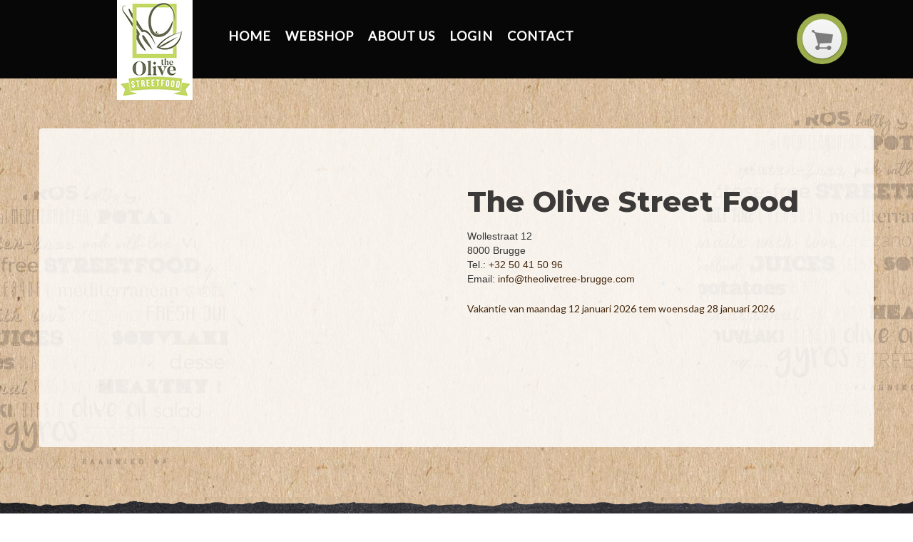

--- FILE ---
content_type: text/html; charset=utf-8
request_url: https://www.theolivestreetfood.com/Contact
body_size: 3333
content:
<!DOCTYPE html ><html xmlns="http://www.w3.org/1999/xhtml" class="no-js" lang="nl"><head><title>
	The Olive Street Food - Contact
</title><meta name="description" content="The Olive Street Food -  Wollestraat 12 8000 Brugge" /><meta name="keywords" content="Greek kitchen, delivery, takeaway, fries, Brugges, Olive Tree, Streetfood" /><meta name="google-site-verification" content="9MYPWEb2mHRGT7Mo0HUwohcM9ik36torxoOW-FnHqNs" /><meta name="theme-color" content="#ffffff" /><meta name="geo.region" content="BE" /><meta name="geo.placename" content="Brugge" /><meta name="geo.position" content="51.207578;3.226018" /><meta name="ICBM" content="51.207578, 3.226018" /><meta property="og:title" content="The Olive Street Food - Contact" /><meta property="og:type" content="website" /><meta property="og:image" content="www.theolivestreetfood.com/Frontend/Images/logo.png" /><meta property="og:url" content="www.theolivestreetfood.com" /><meta property="fb:admins" content="100002083400211" /><meta name="twitter:title" content="The Olive Street Food - Contact" /><meta name="twitter:card" content="summary" /><meta name="twitter:url" content="www.theolivestreetfood.com" /><meta name="twitter:image" content="www.theolivestreetfood.com/Frontend/Images/logo.png" /><meta name="viewport" content="width=device-width, initial-scale=1.0" /><meta http-equiv="Content-Type" content="text/html; charset=utf-8" /><meta name="Designer" content="Composite C1 Starter Site" /><meta name="Generator" content="Composite C1 CMS - Free Open Source from http://composite.net/" /><!--google font-->
<link href="https://fonts.googleapis.com/css?family=Lato|Montserrat:800" rel="stylesheet"></link><!--google verification code-->
<link rel="apple-touch-icon" sizes="180x180" href="/apple-touch-icon.png"></link><link rel="icon" type="image/png" sizes="32x32" href="/favicon-32x32.png"></link><link rel="icon" type="image/png" sizes="16x16" href="/favicon-16x16.png"></link><link rel="manifest" href="/manifest.json"></link><link rel="mask-icon" href="/safari-pinned-tab.svg" color="#8e53a1"></link><!--Geo location-->
<!--facebook metatags-->
<!--twitter metatags-->
<link rel="stylesheet" type="text/css" href="/Frontend/Styles/style.less"></link><!--To ensure devices display responsive pages properly, include the viewport meta tag.-->
<script id="modernizr-js" type="text/javascript" src="/Frontend/Scripts/libs/modernizr-2.6.1-respond-1.1.0.min.js"></script><script id="jquery-js" src="//code.jquery.com/jquery-latest.min.js" type="text/javascript"></script><script type="text/javascript" src="/Frontend/Scripts/libs/bootstrap/2.3.2/bootstrap.min.js"></script><script type="text/javascript" src="/Frontend/Scripts/script.js"></script><!-- Meta Pixel Code -->
<script>
!function(f,b,e,v,n,t,s)
{if(f.fbq)return;n=f.fbq=function(){n.callMethod?
n.callMethod.apply(n,arguments):n.queue.push(arguments)};
if(!f._fbq)f._fbq=n;n.push=n;n.loaded=!0;n.version='2.0';
n.queue=[];t=b.createElement(e);t.async=!0;
t.src=v;s=b.getElementsByTagName(e)[0];
s.parentNode.insertBefore(t,s)}(window, document,'script',
'https://connect.facebook.net/en_US/fbevents.js');
fbq('init', '233163065771547');
fbq('track', 'PageView');
</script>
<noscript><img height="1" width="1" style="display:none"
src="https://www.facebook.com/tr?id=233163065771547&ev=PageView&noscript=1"
/></noscript>
<meta name="facebook-domain-verification" content="3kz4rb1o5hmqwjh2u92b4h3e7p0qde" /><!-- End Meta Pixel Code -->
</head><body><div class="navbar"><div class="navbar-inner"><div class="container"><a data-target=".nav-collapse" data-toggle="collapse" class="btn btn-navbar"><span class="icon-bar"></span><span class="icon-bar"></span><span class="icon-bar"></span></a><a class="brand" href="/"><img alt="Logo" src="/Frontend/Images/logo.png" /></a><div class="bestel-button"><div class=" bestel-pic hidden-phone hidden-tablet"><div class="buttons"><a class="bestel" href="/Menu"><img src="/Frontend/Images/shopping_card.png" alt="bestellen" /></a></div></div></div><div class="nav-collapse"><ul class="nav"><li><a href="/">Home</a></li><li><a href="/Menu">Webshop</a></li><li><a href="/About-us">About us</a></li><li><a href="/User">Login</a></li><li><a href="/Contact">Contact</a></li></ul><div class="pull-right"></div></div></div></div></div><div class="bgOtherPages"><div class="container"><div class="divWhite"><div class="row-fluid"><div class="span6"><div class="google-maps"><iframe src="https://www.google.com/maps/embed?pb=!1m18!1m12!1m3!1d2499.6241015313935!2d3.2238289157589928!3d51.20757777958709!2m3!1f0!2f0!3f0!3m2!1i1024!2i768!4f13.1!3m3!1m2!1s0x0%3A0x3156b957620960ad!2sThe+Olive+Street+Food!5e0!3m2!1sen!2sbe!4v1523453705877" width="600" height="450" frameborder="0" style="border:0"></iframe></div></div><div class="span6 contact"><address><div class="company_name">
                The Olive  Street Food
            </div><div class="company_street">
                Wollestraat 12 
            </div><div class="company_area">
                8000 Brugge
            </div><abbr title="Tel." class="company_tel">Tel.: </abbr><a href="tel:+32 50 41 50 96">+32 50 41 50 96</a><div class="company_email"><span title="Email">Email: </span><a href="mailto:info@theolivetree-brugge.com">info@theolivetree-brugge.com</a></div></address><div class="vacation_days"><p>Vakantie van maandag 12 januari 2026 tem woensdag 28 januari 2026</p></div></div></div></div></div></div><div class="fourthLineHpPaperBottom"></div><footer><div class="container"><div class="row-fluid margin-top"><div class="span4"><h4>CATEGORIEËN</h4><div class="margin-left"><ul class="MainCategoryList"><li><a href="/Menu?categoryid=18914">FRIES</a></li><li><a href="/Menu?categoryid=18915">STREET BOX</a></li><li><a href="/Menu?categoryid=18916">PITA WRAPS</a></li><li><a href="/Menu?categoryid=18917">SALADS IN THE BOX</a></li><li><a href="/Menu?categoryid=18920">SOFT DRINKS, BEERS &amp; WINES</a></li><li><a href="/Menu?categoryid=29728">GRILL MEZE BOX</a></li><li><a href="/Menu?categoryid=19103">SAUCES EXTRA</a></li><li><a href="/Menu?categoryid=29727">DESSERTS</a></li><li><a href="/Menu?categoryid=38386">PITA BREAD</a></li><li><a href="/Menu?categoryid=47566">SIGNATURES</a></li><li><a href="/Menu?categoryid=48301">New Category</a></li></ul></div></div><div class="span4"><h4>OPENINGSTIJDEN</h4><div class="margin-left"><ul class="MainCategoryList"><li><span class="day">Ma </span><span class="time">12:00 - 20:30</span></li><li><span class="day">Di </span><span class="time">12:00 - 20:30</span></li><li><span class="day">Wo </span><span class="time">12:00 - 20:30</span></li><li><span class="day">Do </span><span class="time">12:00 - 20:30</span></li><li><span class="day">Vr </span><span class="time">12:00 - 20:30</span></li><li><span class="day">Za </span><span class="time">12:00 - 20:30</span></li><li><span class="day">Zo </span><span class="time">12:00 - 20:30</span></li><li><span class="day">Feestdag </span><span class="time">12:00 - 20:30</span></li></ul><p>Vakantie van maandag 12 januari 2026 tem woensdag 28 januari 2026</p></div></div><div class="span4"><h4>CONTACT INFORMATIE</h4><address><div class="company_name">
                The Olive  Street Food
            </div><div class="company_street">
                Wollestraat 12 
            </div><div class="company_area">
                8000 Brugge
            </div><abbr title="Tel." class="company_tel">Tel.: </abbr><a href="tel:+32 50 41 50 96">+32 50 41 50 96</a><div class="company_email"><span title="Email">Email: </span><a href="mailto:info@theolivetree-brugge.com">info@theolivetree-brugge.com</a></div><div class="company_vat"><span title="BTW">BTW: </span>
                    BE 0888.907.505
                </div></address><div class="vacation_days"><p>Vakantie van maandag 12 januari 2026 tem woensdag 28 januari 2026</p></div></div></div></div></footer><div class="posgardPowered"><a href="https://www.posgard.com/nl/" target="_blank"><img src="./Frontend/Images/posgard-powered-logo.svg" /></a></div><!-- Global site tag (gtag.js) - Google Analytics -->
<script async="true" src="https://www.googletagmanager.com/gtag/js?id=UA-119973935-9"></script><script>
  window.dataLayer = window.dataLayer || [];
  function gtag(){dataLayer.push(arguments);}
  gtag('js', new Date());

  gtag('config', 'UA-119973935-9');
</script></body></html>

--- FILE ---
content_type: image/svg+xml
request_url: https://www.theolivestreetfood.com/Frontend/Images/posgard-powered-logo.svg
body_size: 12213
content:
<?xml version="1.0" encoding="utf-8"?>
<!-- Generator: Adobe Illustrator 25.2.3, SVG Export Plug-In . SVG Version: 6.00 Build 0)  -->
<svg version="1.1" id="Layer_1" xmlns="http://www.w3.org/2000/svg" xmlns:xlink="http://www.w3.org/1999/xlink" x="0px" y="0px"
	 width="195px" height="39px" viewBox="0 0 195 39" style="enable-background:new 0 0 195 39;" xml:space="preserve">
<style type="text/css">
	.st0{fill:#464545;}
	.st1{fill:#553960;}
</style>
<g>
	<path class="st0" d="M9.8,18.4c0,0.4-0.1,0.9-0.2,1.3c-0.1,0.4-0.4,0.8-0.7,1.1c-0.3,0.3-0.7,0.6-1.2,0.8c-0.5,0.2-1.1,0.3-1.9,0.3
		H4.7v4.2H3.3V15.3H6c0.7,0,1.2,0.1,1.7,0.2c0.5,0.1,0.9,0.3,1.2,0.6c0.3,0.3,0.5,0.6,0.7,1C9.7,17.4,9.8,17.9,9.8,18.4z M4.7,20.6
		h0.9c0.5,0,0.9,0,1.2-0.1s0.6-0.2,0.8-0.4c0.2-0.2,0.4-0.4,0.5-0.7c0.1-0.3,0.2-0.6,0.2-1c0-0.7-0.2-1.2-0.6-1.5s-1-0.5-1.9-0.5
		H4.7V20.6z"/>
	<path class="st0" d="M18.4,21.9c0,0.7-0.1,1.3-0.2,1.8c-0.2,0.5-0.4,1-0.7,1.3c-0.3,0.4-0.7,0.6-1.1,0.8c-0.4,0.2-0.9,0.3-1.5,0.3
		c-0.5,0-1-0.1-1.4-0.3s-0.8-0.5-1.1-0.8c-0.3-0.4-0.6-0.8-0.7-1.3c-0.2-0.5-0.3-1.1-0.3-1.8c0-0.7,0.1-1.3,0.2-1.8
		c0.2-0.5,0.4-0.9,0.7-1.3s0.7-0.6,1.1-0.8c0.4-0.2,0.9-0.3,1.5-0.3c0.5,0,1,0.1,1.4,0.3c0.4,0.2,0.8,0.5,1.1,0.8
		c0.3,0.4,0.6,0.8,0.7,1.3C18.3,20.7,18.4,21.3,18.4,21.9z M12.7,21.9c0,1,0.2,1.8,0.5,2.3s0.9,0.8,1.6,0.8c0.7,0,1.3-0.3,1.6-0.8
		s0.5-1.3,0.5-2.3s-0.2-1.8-0.5-2.3s-0.9-0.8-1.6-0.8c-0.8,0-1.3,0.3-1.6,0.8C12.9,20.1,12.7,20.9,12.7,21.9z"/>
	<path class="st0" d="M26.6,26l-1.3-4.5c0-0.1,0-0.2-0.1-0.3c0-0.1-0.1-0.2-0.1-0.3S25,20.7,25,20.5c0-0.1-0.1-0.3-0.1-0.4
		c-0.1-0.3-0.1-0.6-0.2-0.9l0,0c-0.1,0.3-0.1,0.6-0.2,0.9c-0.1,0.2-0.1,0.5-0.2,0.8s-0.1,0.5-0.2,0.7l-1.3,4.5h-1.4l-2.1-8h1.4
		l1,4.3c0,0.2,0.1,0.5,0.1,0.7c0,0.3,0.1,0.5,0.1,0.8s0.1,0.5,0.1,0.7s0.1,0.4,0.1,0.5l0,0c0-0.1,0.1-0.3,0.1-0.5s0.1-0.4,0.1-0.7
		c0.1-0.2,0.1-0.5,0.2-0.7s0.1-0.4,0.2-0.6l1.3-4.5h1.4l1.3,4.5c0,0.2,0.1,0.4,0.2,0.6s0.1,0.5,0.2,0.7s0.1,0.5,0.1,0.7
		s0.1,0.4,0.1,0.5l0,0c0-0.1,0-0.3,0.1-0.5c0-0.2,0.1-0.4,0.1-0.7c0-0.3,0.1-0.5,0.1-0.8c0.1-0.3,0.1-0.5,0.2-0.7l1-4.3h1.4l-2.1,8
		h-1.5C26.6,26.1,26.6,26,26.6,26z"/>
	<path class="st0" d="M34.8,26.1c-0.5,0-1-0.1-1.5-0.3c-0.4-0.2-0.8-0.4-1.1-0.8c-0.3-0.3-0.6-0.8-0.7-1.3c-0.2-0.5-0.3-1.1-0.3-1.8
		c0-0.7,0.1-1.3,0.2-1.8c0.2-0.5,0.4-1,0.7-1.3c0.3-0.4,0.6-0.6,1.1-0.8c0.4-0.2,0.9-0.3,1.4-0.3s0.9,0.1,1.3,0.3
		c0.4,0.2,0.7,0.4,1,0.7c0.3,0.3,0.5,0.7,0.6,1.1s0.2,0.9,0.2,1.5v0.8h-5.1c0,0.9,0.2,1.6,0.6,2.1c0.4,0.4,0.9,0.7,1.7,0.7
		c0.2,0,0.5,0,0.7,0s0.4-0.1,0.6-0.1c0.2,0,0.4-0.1,0.6-0.2c0.2-0.1,0.4-0.1,0.6-0.2v1.2c-0.2,0.1-0.4,0.2-0.6,0.2
		c-0.2,0.1-0.4,0.1-0.6,0.2c-0.2,0-0.4,0.1-0.6,0.1C35.3,26.1,35.1,26.1,34.8,26.1z M34.5,18.9c-0.6,0-1,0.2-1.3,0.6
		s-0.5,0.9-0.6,1.7h3.6c0-0.3,0-0.6-0.1-0.9s-0.2-0.5-0.3-0.7s-0.3-0.3-0.5-0.5S34.8,18.9,34.5,18.9z"/>
	<path class="st0" d="M43.2,17.8c0.1,0,0.3,0,0.5,0s0.3,0,0.5,0.1L44,19.1c-0.1,0-0.3,0-0.4-0.1c-0.1,0-0.3,0-0.4,0
		c-0.3,0-0.6,0.1-0.8,0.2c-0.3,0.1-0.5,0.3-0.7,0.5s-0.3,0.5-0.4,0.8s-0.2,0.7-0.2,1.1v4.3h-1.3v-8h1.1l0.2,1.5h0.1
		c0.1-0.2,0.3-0.4,0.4-0.6c0.1-0.2,0.3-0.4,0.5-0.5s0.4-0.3,0.6-0.4C42.6,17.8,42.9,17.8,43.2,17.8z"/>
	<path class="st0" d="M48.8,26.1c-0.5,0-1-0.1-1.5-0.3c-0.4-0.2-0.8-0.4-1.1-0.8c-0.3-0.3-0.6-0.8-0.7-1.3c-0.2-0.5-0.3-1.1-0.3-1.8
		c0-0.7,0.1-1.3,0.2-1.8c0.2-0.5,0.4-1,0.7-1.3c0.3-0.4,0.6-0.6,1.1-0.8c0.4-0.2,0.9-0.3,1.4-0.3s0.9,0.1,1.3,0.3
		c0.4,0.2,0.7,0.4,1,0.7c0.3,0.3,0.5,0.7,0.6,1.1s0.2,0.9,0.2,1.5v0.8h-5.1c0,0.9,0.2,1.6,0.6,2.1c0.4,0.4,0.9,0.7,1.7,0.7
		c0.2,0,0.5,0,0.7,0s0.4-0.1,0.6-0.1c0.2,0,0.4-0.1,0.6-0.2c0.2-0.1,0.4-0.1,0.6-0.2v1.2c-0.2,0.1-0.4,0.2-0.6,0.2
		c-0.2,0.1-0.4,0.1-0.6,0.2c-0.2,0-0.4,0.1-0.6,0.1C49.3,26.1,49.1,26.1,48.8,26.1z M48.5,18.9c-0.6,0-1,0.2-1.3,0.6
		s-0.5,0.9-0.6,1.7h3.6c0-0.3,0-0.6-0.1-0.9s-0.2-0.5-0.3-0.7s-0.3-0.3-0.5-0.5S48.8,18.9,48.5,18.9z"/>
	<path class="st0" d="M58.7,24.9L58.7,24.9c-0.2,0.2-0.3,0.3-0.4,0.5c-0.1,0.1-0.3,0.3-0.5,0.4s-0.4,0.2-0.6,0.3
		c-0.2,0.1-0.5,0.1-0.8,0.1c-0.5,0-0.9-0.1-1.2-0.3c-0.4-0.2-0.7-0.4-1-0.8c-0.3-0.3-0.5-0.8-0.6-1.3s-0.2-1.1-0.2-1.8
		s0.1-1.3,0.2-1.8c0.1-0.5,0.4-1,0.6-1.3s0.6-0.6,1-0.8s0.8-0.3,1.2-0.3c0.3,0,0.5,0,0.8,0.1s0.4,0.1,0.6,0.3s0.4,0.2,0.5,0.4
		c0.1,0.1,0.3,0.3,0.4,0.4h0.1c0-0.2,0-0.3,0-0.5c0-0.1,0-0.3,0-0.4s0-0.2,0-0.3v-3.2h1.3V26H59L58.7,24.9z M56.6,25
		c0.4,0,0.7-0.1,0.9-0.2c0.3-0.1,0.5-0.3,0.6-0.5c0.2-0.2,0.3-0.5,0.4-0.9c0.1-0.3,0.1-0.7,0.1-1.2v-0.3c0-0.5,0-0.9-0.1-1.3
		s-0.2-0.7-0.3-1c-0.2-0.3-0.4-0.5-0.6-0.6c-0.3-0.1-0.6-0.2-1-0.2c-0.7,0-1.1,0.3-1.5,0.8c-0.3,0.5-0.5,1.3-0.5,2.3
		s0.2,1.8,0.5,2.3C55.4,24.8,55.9,25,56.6,25z"/>
	<path class="st0" d="M70,17.8c0.5,0,0.9,0.1,1.3,0.3c0.4,0.2,0.7,0.4,1,0.8c0.3,0.3,0.5,0.8,0.6,1.3s0.2,1.1,0.2,1.8
		c0,0.7-0.1,1.3-0.2,1.8s-0.4,1-0.6,1.3c-0.3,0.4-0.6,0.6-1,0.8c-0.4,0.2-0.8,0.3-1.3,0.3c-0.3,0-0.5,0-0.8-0.1
		C69,26,68.8,26,68.6,25.8c-0.2-0.1-0.4-0.2-0.5-0.4c-0.1-0.1-0.3-0.3-0.4-0.4h-0.1l-0.3,1h-1V14.6h1.3v2.8c0,0.2,0,0.4,0,0.5
		s0,0.4,0,0.5c0,0.2,0,0.4,0,0.6h0.1c0.1-0.2,0.2-0.3,0.4-0.5c0.1-0.1,0.3-0.3,0.5-0.4s0.4-0.2,0.6-0.3C69.5,17.8,69.7,17.8,70,17.8
		z M69.8,18.9c-0.4,0-0.7,0.1-1,0.2s-0.5,0.3-0.6,0.6c-0.2,0.3-0.3,0.6-0.3,1c-0.1,0.4-0.1,0.8-0.1,1.3s0,0.9,0.1,1.3s0.2,0.7,0.3,1
		c0.2,0.3,0.4,0.5,0.6,0.6c0.3,0.1,0.6,0.2,1,0.2c0.7,0,1.1-0.3,1.5-0.8c0.3-0.5,0.5-1.3,0.5-2.3s-0.2-1.8-0.5-2.3
		C70.9,19.1,70.4,18.9,69.8,18.9z"/>
	<path class="st0" d="M74,17.9h1.4l1.6,4.5c0.1,0.2,0.1,0.4,0.2,0.6s0.1,0.4,0.2,0.6s0.1,0.4,0.2,0.6c0,0.2,0.1,0.4,0.1,0.6l0,0
		c0-0.1,0.1-0.3,0.1-0.5c0.1-0.2,0.1-0.4,0.2-0.7c0.1-0.2,0.1-0.5,0.2-0.7s0.1-0.4,0.2-0.6l1.5-4.5h1.4l-3.2,9.1
		c-0.1,0.4-0.3,0.8-0.4,1.1c-0.2,0.3-0.3,0.6-0.6,0.8c-0.2,0.2-0.5,0.4-0.7,0.5c-0.3,0.1-0.6,0.2-1,0.2c-0.3,0-0.5,0-0.7,0
		s-0.3-0.1-0.5-0.1v-1.1c0.1,0,0.2,0,0.4,0.1c0.2,0,0.3,0,0.5,0s0.4,0,0.6-0.1s0.3-0.1,0.4-0.2s0.2-0.2,0.3-0.4s0.2-0.3,0.2-0.5
		L77,26L74,17.9z"/>
</g>
<g>
	<g>
		<path class="st1" d="M119,25.9V14.8h3.5c0.8,0,1.5,0.1,2.2,0.4c0.7,0.2,1.2,0.6,1.6,1.1c0.4,0.5,0.6,1.2,0.6,2.1
			c0,0.6-0.1,1.2-0.4,1.6c-0.3,0.5-0.6,0.9-1,1.2c-0.4,0.3-0.9,0.5-1.5,0.7s-1.1,0.2-1.7,0.2h-1.2v3.9H119z M121.1,16.6v3.7h1.3
			c0.4,0,0.8-0.1,1.1-0.2c0.3-0.1,0.6-0.3,0.8-0.6c0.2-0.3,0.3-0.6,0.3-1c0-0.5-0.1-0.9-0.3-1.1c-0.2-0.3-0.4-0.5-0.8-0.6
			c-0.3-0.1-0.7-0.2-1.2-0.2H121.1z"/>
		<path class="st1" d="M133.7,26.2c-1.1,0-2.1-0.3-2.9-0.8c-0.8-0.5-1.4-1.2-1.9-2.1c-0.4-0.9-0.6-1.8-0.6-2.9c0-1.1,0.2-2.2,0.7-3
			s1.1-1.6,1.9-2.1c0.8-0.5,1.8-0.8,2.8-0.8c1.2,0,2.2,0.3,3,0.8c0.8,0.5,1.4,1.2,1.8,2.1c0.4,0.9,0.6,1.8,0.6,2.9
			c0,1.2-0.2,2.2-0.7,3c-0.5,0.9-1.1,1.5-1.9,2C135.8,25.9,134.8,26.1,133.7,26.2z M133.7,24.4c0.6,0,1.1-0.1,1.6-0.4
			c0.5-0.3,0.9-0.7,1.2-1.3c0.3-0.6,0.4-1.4,0.4-2.3c0-0.8-0.1-1.4-0.4-2c-0.3-0.6-0.6-1.1-1.1-1.4c-0.5-0.3-1.1-0.5-1.7-0.5
			c-0.6,0-1.1,0.2-1.6,0.5c-0.5,0.3-0.9,0.8-1.2,1.4c-0.3,0.6-0.4,1.3-0.4,2.2c0,0.8,0.1,1.4,0.4,2.1c0.3,0.6,0.6,1.1,1.1,1.4
			C132.5,24.2,133.1,24.4,133.7,24.4z"/>
		<path class="st1" d="M141.4,23.5c0.2,0.1,0.5,0.2,0.8,0.3c0.3,0.1,0.6,0.2,1,0.3c0.3,0.1,0.7,0.1,1,0.1c0.5,0,0.8,0,1.1-0.1
			c0.3-0.1,0.5-0.2,0.7-0.4c0.2-0.2,0.2-0.4,0.2-0.7c0-0.3-0.1-0.5-0.3-0.7c-0.2-0.2-0.5-0.4-0.8-0.6c-0.3-0.2-0.7-0.4-1-0.6
			c-0.4-0.2-0.8-0.5-1.2-0.7c-0.4-0.3-0.7-0.5-1.1-0.8c-0.3-0.3-0.6-0.6-0.8-1c-0.2-0.4-0.3-0.7-0.3-1.2c0-0.6,0.2-1.1,0.5-1.5
			c0.3-0.4,0.7-0.8,1.3-1.1c0.6-0.3,1.3-0.4,2.1-0.4c0.5,0,1.1,0.1,1.7,0.3c0.6,0.2,1,0.4,1.5,0.6l-0.7,1.7
			c-0.2-0.1-0.5-0.2-0.7-0.3c-0.3-0.1-0.5-0.2-0.8-0.3s-0.6-0.1-0.9-0.1c-0.5,0-0.9,0.1-1.2,0.3c-0.3,0.2-0.5,0.5-0.5,0.8
			c0,0.3,0.1,0.5,0.3,0.7s0.5,0.4,0.8,0.6s0.7,0.4,1,0.6c0.4,0.2,0.8,0.5,1.2,0.7c0.4,0.2,0.8,0.5,1.1,0.8c0.3,0.3,0.6,0.6,0.8,0.9
			c0.2,0.4,0.3,0.8,0.3,1.3c0,0.6-0.2,1.1-0.5,1.6c-0.3,0.5-0.8,0.8-1.4,1.1c-0.6,0.3-1.4,0.4-2.3,0.4c-0.2,0-0.5,0-0.8-0.1
			c-0.3-0.1-0.6-0.1-0.9-0.2c-0.3-0.1-0.6-0.2-0.9-0.3c-0.3-0.1-0.5-0.2-0.7-0.4L141.4,23.5z"/>
		<path class="st1" d="M155,20.2h3.6v5.2c-0.2,0.1-0.5,0.3-0.9,0.4c-0.3,0.1-0.7,0.2-1.1,0.3s-0.8,0.1-1.1,0.1c-1.1,0-2.1-0.3-3-0.8
			c-0.8-0.5-1.5-1.2-1.9-2.1c-0.5-0.9-0.7-1.8-0.7-2.9c0-0.9,0.1-1.7,0.4-2.4c0.3-0.7,0.7-1.3,1.2-1.9c0.5-0.5,1.1-0.9,1.8-1.2
			s1.4-0.4,2.2-0.4c0.2,0,0.5,0,0.9,0.1c0.3,0,0.7,0.1,1.1,0.2c0.4,0.1,0.7,0.2,0.9,0.4l-0.4,0.9c-0.2-0.1-0.5-0.2-0.7-0.3
			c-0.2-0.1-0.5-0.1-0.7-0.2c-0.3,0-0.6-0.1-1-0.1c-0.6,0-1.1,0.1-1.6,0.3c-0.5,0.2-1,0.5-1.4,0.9c-0.4,0.4-0.8,0.9-1,1.5
			c-0.2,0.6-0.4,1.3-0.4,2c0,0.9,0.2,1.8,0.5,2.5c0.4,0.7,0.9,1.2,1.5,1.6c0.6,0.4,1.4,0.6,2.1,0.6c0.4,0,0.7,0,1-0.1
			c0.3-0.1,0.6-0.1,0.9-0.2v-3.5h-2.5L155,20.2z"/>
		<path class="st1" d="M165.4,14.8l4.3,11l-1.3,0.2l-1.2-3.3h-4.7l-1.2,3.1H160l4.1-11.1H165.4z M164.8,16.5l-2,5.2h3.9L164.8,16.5z
			"/>
		<path class="st1" d="M174.8,14.8c0.8,0,1.5,0.1,2.1,0.3c0.6,0.2,1.1,0.6,1.5,1c0.4,0.5,0.5,1.1,0.5,1.9c0,0.8-0.2,1.4-0.6,1.9
			c-0.4,0.5-0.8,0.8-1.4,1.1l2.8,5h-1.4l-2.6-4.6c-0.2,0-0.3,0-0.6,0c-0.2,0-0.4,0-0.6,0H173v4.6h-1.3V14.8H174.8z M173,15.9v4.4
			h1.6c0.5,0,1-0.1,1.4-0.2c0.4-0.1,0.8-0.4,1.1-0.7c0.3-0.3,0.4-0.8,0.4-1.3c0-0.6-0.1-1-0.4-1.3c-0.2-0.3-0.6-0.5-1-0.7
			c-0.4-0.1-0.9-0.2-1.4-0.2H173z"/>
		<path class="st1" d="M181.8,25.9V14.8h3.9c1.1,0,2.1,0.2,2.8,0.7c0.7,0.5,1.2,1.1,1.6,2c0.3,0.8,0.5,1.8,0.5,2.8
			c0,1.1-0.2,2-0.6,2.9c-0.4,0.8-0.9,1.5-1.7,2c-0.7,0.5-1.7,0.7-2.7,0.7H181.8z M183.1,15.9v8.9h2.5c0.7,0,1.4-0.2,1.9-0.5
			c0.5-0.4,1-0.9,1.3-1.6c0.3-0.7,0.5-1.5,0.5-2.4c0-0.8-0.1-1.6-0.4-2.3c-0.3-0.7-0.6-1.2-1.2-1.6c-0.5-0.4-1.2-0.6-2-0.6H183.1z"
			/>
	</g>
	<g>
		<g>
			<g>
				<path class="st1" d="M112.6,15.2C112.6,15.2,112.6,15.2,112.6,15.2c-0.1,0-0.2-0.1-0.2-0.2c0.1-1.9-1.9-2-1.9-2
					c-0.1,0-0.2-0.1-0.2-0.2c0-0.1,0.1-0.2,0.2-0.2c0,0,1.1,0,1.8,0.8c0.4,0.4,0.6,1,0.6,1.7C112.9,15.1,112.8,15.2,112.6,15.2z
					 M115.5,13.7C115.5,13.7,115.5,13.7,115.5,13.7c-0.1,0-0.2-0.1-0.2-0.2c0-1.4-0.5-2.4-1.7-3c-0.9-0.5-1.8-0.5-1.8-0.5
					c-0.1,0-0.2-0.1-0.2-0.2c0-0.1,0.1-0.2,0.2-0.2c0.1,0,1.8,0.1,3,1.3c0.7,0.7,1,1.6,0.9,2.7C115.8,13.6,115.7,13.7,115.5,13.7z"
					/>
				<path class="st1" d="M114,14.2C114,14.2,114,14.2,114,14.2c-0.1,0-0.2-0.1-0.2-0.2c0-0.7-0.2-1.3-0.6-1.7
					c-0.7-0.8-1.9-0.8-1.9-0.8c-0.1,0-0.2-0.1-0.2-0.2c0-0.1,0.1-0.2,0.2-0.2c0,0,0,0,0,0c0.1,0,1.4,0,2.2,0.9
					c0.5,0.5,0.7,1.2,0.7,2C114.3,14.1,114.2,14.2,114,14.2z"/>
			</g>
		</g>
		<path class="st1" d="M99,14.4v11.5h1.9c0-0.5,0-0.9-0.1-1.3c0-0.3-0.2-0.5-0.4-0.7c-0.3-0.3-0.7-0.7-1-1.1
			c-0.1-0.1-0.1-0.2-0.2-0.2c-0.1-0.1-0.1-0.3,0-0.5c0.1-0.2,0.1-0.4,0.2-0.6c0.1-0.4,0.2-0.9,0.4-1.3c0.1-0.2,0.1-0.4,0-0.7
			c0-0.1,0-0.1,0-0.2c0.3,0,0.6-0.1,1-0.1c0.4,0,0.7,0,1.1,0v0.5c0,0.1,0,0.1,0.1,0.2c0.2,0.2,0.5,0.6,0.7,0.7c0,0,0,0,0,0
			c0,0,0,0.1,0,0.1l0,2.2c-0.1,0.2-0.3,0.3-0.4,0.5c-0.5,0.5-0.8,1-0.8,1.6c0,0.3,0,0.6,0,0.8h1.5l0.1-5.3c0,0,0-0.1,0-0.1
			c-0.1-0.1-0.5-0.6-0.7-0.7c0,0-0.1-0.1-0.1-0.2v-3.3c0,0,0-0.1,0.1-0.1h0.1c0,0,0.1,0,0.1,0.1l0.1,2.8c0,0,0.1,0.2,0.2,0.2
			c0.2,0,0.2-0.2,0.2-0.2l0.1-2.8c0,0,0-0.1,0.1-0.1h0.1c0,0,0.1,0,0.1,0.1l0.1,2.8c0,0,0,0.2,0.3,0.2c0.2,0,0.3-0.2,0.3-0.2
			l0.1-2.8c0,0,0-0.1,0.1-0.1h0.1c0,0,0.1,0,0.1,0.1l0,3.3c0,0.1,0,0.1-0.1,0.2l-0.7,0.8c0,0,0,0.1,0,0.1l0.1,5.3h1.2V14.4H99z"/>
		<path class="st1" d="M93.2,14.4c-0.3,0-0.5,0.2-0.5,0.5v10.6c0,0.3,0.2,0.5,0.5,0.5h4h0.4h0.9V14.4L93.2,14.4z M94,19.1l0.8-0.4
			l1.5,0.3l0.5,0.7l0,0L94,19.1L94,19.1z M93.9,19.4l0.7,0.1l-0.2,0.8l1.4,0.3l0.2-0.8l0.7,0.1l-0.2,0.8l1.1,0.2
			c0.1,0,0.2,0.2,0.1,0.3l-0.5,4.3h-4c-0.2,0-0.3-0.1-0.3-0.3v-5.4l0.8,0.2L93.9,19.4z"/>
		<path class="st1" d="M110.8,14.4c-0.1,0-0.1,0-0.2,0h-5.3v11.5h2.4c0-0.1-0.1-0.1-0.1-0.2c-0.1-0.1-0.1-0.3-0.1-0.4
			c0-0.6,0.4-1,1-1c0.5,0,1,0.5,1,1c0,0.2,0,0.3-0.1,0.5c0,0.1-0.1,0.1-0.1,0.2h1.4c0.2,0,0.4-0.1,0.4-0.3c0-0.1,0-0.1,0-0.2
			c0,0,0-10.5,0-10.5C111.1,14.7,111,14.5,110.8,14.4z M110.9,19.4c-0.2,0-0.4,0.1-0.6,0.2c-0.3,0.2-0.8,0.8-1.2,2.2l1.8,0v3.7
			c0,0.1-0.1,0.3-0.2,0.3c-0.3,0-0.5,0-0.9,0c0.1-0.7,0-1.3-0.6-1.7c-0.5-0.3-1-0.4-1.5,0c-0.6,0.4-0.8,1-0.6,1.7c0,0-0.1,0-0.1,0
			c0,0,0,0,0,0c0,0-0.1,0-0.1,0c-0.1,0-0.1,0-0.1,0c0,0,0,0,0,0c-0.5,0-0.6-0.1-0.6-0.7c0-0.5,0-0.8,0-1.3c0-0.7,0.1-0.7,0.7-1
			c0.4-0.2,0.9-0.4,1.3-0.6c0.1,0,0.1-0.1,0.2-0.2c0.5-0.6,0.8-1.8,1.2-2.5c0.2-0.3,0.7-0.5,1.1-0.6c0.1,0,0.1,0,0.2,0V19.4z"/>
	</g>
</g>
</svg>
